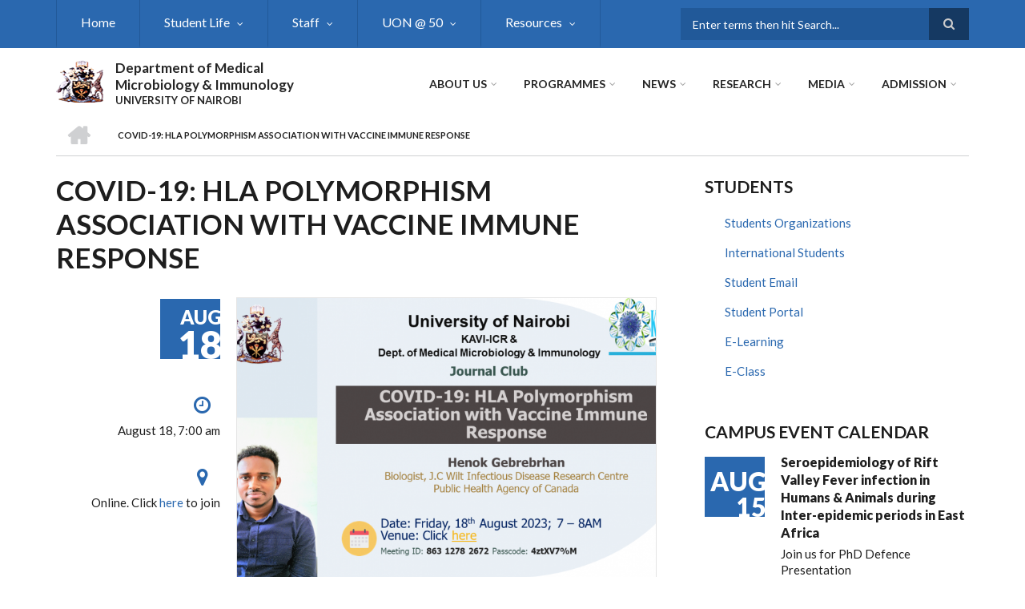

--- FILE ---
content_type: text/html; charset=UTF-8
request_url: https://medmicrobiology.uonbi.ac.ke/index.php/event/covid-19-hla-polymorphism-association-vaccine-immune-response
body_size: 58047
content:
<!DOCTYPE html>
<html lang="en" dir="ltr" prefix="content: http://purl.org/rss/1.0/modules/content/  dc: http://purl.org/dc/terms/  foaf: http://xmlns.com/foaf/0.1/  og: http://ogp.me/ns#  rdfs: http://www.w3.org/2000/01/rdf-schema#  schema: http://schema.org/  sioc: http://rdfs.org/sioc/ns#  sioct: http://rdfs.org/sioc/types#  skos: http://www.w3.org/2004/02/skos/core#  xsd: http://www.w3.org/2001/XMLSchema# ">
  <head>
    <meta charset="utf-8" />
<script>(function(i,s,o,g,r,a,m){i["GoogleAnalyticsObject"]=r;i[r]=i[r]||function(){(i[r].q=i[r].q||[]).push(arguments)},i[r].l=1*new Date();a=s.createElement(o),m=s.getElementsByTagName(o)[0];a.async=1;a.src=g;m.parentNode.insertBefore(a,m)})(window,document,"script","https://www.google-analytics.com/analytics.js","ga");ga("create", "UA-152009043-16", {"cookieDomain":"auto"});ga("set", "anonymizeIp", true);ga("send", "pageview");</script>
<meta name="Generator" content="Drupal 8 (https://www.drupal.org)" />
<meta name="MobileOptimized" content="width" />
<meta name="HandheldFriendly" content="true" />
<meta name="viewport" content="width=device-width, initial-scale=1.0" />
<link rel="shortcut icon" href="/sites/medmicrobiology.uonbi.ac.ke/files/best-logo59_0.png" type="image/png" />
<link rel="canonical" href="https://medmicrobiology.uonbi.ac.ke/index.php/event/covid-19-hla-polymorphism-association-vaccine-immune-response" />
<link rel="shortlink" href="https://medmicrobiology.uonbi.ac.ke/index.php/node/701" />
<link rel="revision" href="https://medmicrobiology.uonbi.ac.ke/index.php/event/covid-19-hla-polymorphism-association-vaccine-immune-response" />

    <title>COVID-19: HLA Polymorphism Association with Vaccine Immune Response | Department of Medical Microbiology &amp; Immunology</title>
    <link rel="stylesheet" media="all" href="/core/assets/vendor/normalize-css/normalize.css?rjp045" />
<link rel="stylesheet" media="all" href="/core/misc/normalize-fixes.css?rjp045" />
<link rel="stylesheet" media="all" href="/sites/all/libraries/superfish/css/superfish.css?rjp045" />
<link rel="stylesheet" media="all" href="/core/themes/stable/css/system/components/ajax-progress.module.css?rjp045" />
<link rel="stylesheet" media="all" href="/core/themes/stable/css/system/components/align.module.css?rjp045" />
<link rel="stylesheet" media="all" href="/core/themes/stable/css/system/components/autocomplete-loading.module.css?rjp045" />
<link rel="stylesheet" media="all" href="/core/themes/stable/css/system/components/fieldgroup.module.css?rjp045" />
<link rel="stylesheet" media="all" href="/core/themes/stable/css/system/components/container-inline.module.css?rjp045" />
<link rel="stylesheet" media="all" href="/core/themes/stable/css/system/components/clearfix.module.css?rjp045" />
<link rel="stylesheet" media="all" href="/core/themes/stable/css/system/components/details.module.css?rjp045" />
<link rel="stylesheet" media="all" href="/core/themes/stable/css/system/components/hidden.module.css?rjp045" />
<link rel="stylesheet" media="all" href="/core/themes/stable/css/system/components/item-list.module.css?rjp045" />
<link rel="stylesheet" media="all" href="/core/themes/stable/css/system/components/js.module.css?rjp045" />
<link rel="stylesheet" media="all" href="/core/themes/stable/css/system/components/nowrap.module.css?rjp045" />
<link rel="stylesheet" media="all" href="/core/themes/stable/css/system/components/position-container.module.css?rjp045" />
<link rel="stylesheet" media="all" href="/core/themes/stable/css/system/components/progress.module.css?rjp045" />
<link rel="stylesheet" media="all" href="/core/themes/stable/css/system/components/reset-appearance.module.css?rjp045" />
<link rel="stylesheet" media="all" href="/core/themes/stable/css/system/components/resize.module.css?rjp045" />
<link rel="stylesheet" media="all" href="/core/themes/stable/css/system/components/sticky-header.module.css?rjp045" />
<link rel="stylesheet" media="all" href="/core/themes/stable/css/system/components/system-status-counter.css?rjp045" />
<link rel="stylesheet" media="all" href="/core/themes/stable/css/system/components/system-status-report-counters.css?rjp045" />
<link rel="stylesheet" media="all" href="/core/themes/stable/css/system/components/system-status-report-general-info.css?rjp045" />
<link rel="stylesheet" media="all" href="/core/themes/stable/css/system/components/tabledrag.module.css?rjp045" />
<link rel="stylesheet" media="all" href="/core/themes/stable/css/system/components/tablesort.module.css?rjp045" />
<link rel="stylesheet" media="all" href="/core/themes/stable/css/system/components/tree-child.module.css?rjp045" />
<link rel="stylesheet" media="all" href="/core/themes/stable/css/views/views.module.css?rjp045" />
<link rel="stylesheet" media="all" href="/modules/ckeditor_accordion/css/ckeditor-accordion.css?rjp045" />
<link rel="stylesheet" media="all" href="/modules/social_media/css/social_media.css?rjp045" />
<link rel="stylesheet" media="all" href="/themes/custom/scholarly/bootstrap/css/bootstrap.min.css?rjp045" />
<link rel="stylesheet" media="all" href="/themes/custom/scholarly/css/base/elements.css?rjp045" />
<link rel="stylesheet" media="all" href="/themes/custom/scholarly/css/base/layout.css?rjp045" />
<link rel="stylesheet" media="all" href="/themes/custom/scholarly/css/base/typography.css?rjp045" />
<link rel="stylesheet" media="all" href="/themes/custom/scholarly/css/base/local-base.css?rjp045" />
<link rel="stylesheet" media="all" href="/core/themes/classy/css/components/action-links.css?rjp045" />
<link rel="stylesheet" media="all" href="/core/themes/classy/css/components/breadcrumb.css?rjp045" />
<link rel="stylesheet" media="all" href="/core/themes/classy/css/components/button.css?rjp045" />
<link rel="stylesheet" media="all" href="/core/themes/classy/css/components/collapse-processed.css?rjp045" />
<link rel="stylesheet" media="all" href="/core/themes/classy/css/components/container-inline.css?rjp045" />
<link rel="stylesheet" media="all" href="/core/themes/classy/css/components/details.css?rjp045" />
<link rel="stylesheet" media="all" href="/core/themes/classy/css/components/exposed-filters.css?rjp045" />
<link rel="stylesheet" media="all" href="/core/themes/classy/css/components/field.css?rjp045" />
<link rel="stylesheet" media="all" href="/core/themes/classy/css/components/form.css?rjp045" />
<link rel="stylesheet" media="all" href="/core/themes/classy/css/components/icons.css?rjp045" />
<link rel="stylesheet" media="all" href="/core/themes/classy/css/components/inline-form.css?rjp045" />
<link rel="stylesheet" media="all" href="/core/themes/classy/css/components/item-list.css?rjp045" />
<link rel="stylesheet" media="all" href="/core/themes/classy/css/components/link.css?rjp045" />
<link rel="stylesheet" media="all" href="/core/themes/classy/css/components/links.css?rjp045" />
<link rel="stylesheet" media="all" href="/core/themes/classy/css/components/menu.css?rjp045" />
<link rel="stylesheet" media="all" href="/core/themes/classy/css/components/more-link.css?rjp045" />
<link rel="stylesheet" media="all" href="/core/themes/classy/css/components/pager.css?rjp045" />
<link rel="stylesheet" media="all" href="/core/themes/classy/css/components/tabledrag.css?rjp045" />
<link rel="stylesheet" media="all" href="/core/themes/classy/css/components/tableselect.css?rjp045" />
<link rel="stylesheet" media="all" href="/core/themes/classy/css/components/tablesort.css?rjp045" />
<link rel="stylesheet" media="all" href="/core/themes/classy/css/components/tabs.css?rjp045" />
<link rel="stylesheet" media="all" href="/core/themes/classy/css/components/textarea.css?rjp045" />
<link rel="stylesheet" media="all" href="/core/themes/classy/css/components/ui-dialog.css?rjp045" />
<link rel="stylesheet" media="all" href="/core/themes/classy/css/components/messages.css?rjp045" />
<link rel="stylesheet" media="all" href="/core/themes/classy/css/components/node.css?rjp045" />
<link rel="stylesheet" media="all" href="/themes/custom/scholarly/css/components/blocks.css?rjp045" />
<link rel="stylesheet" media="all" href="/themes/custom/scholarly/css/components/messages.css?rjp045" />
<link rel="stylesheet" media="all" href="/themes/custom/scholarly/css/components/more-links.css?rjp045" />
<link rel="stylesheet" media="all" href="/themes/custom/scholarly/css/components/fields.css?rjp045" />
<link rel="stylesheet" media="all" href="/themes/custom/scholarly/css/components/node.css?rjp045" />
<link rel="stylesheet" media="all" href="/themes/custom/scholarly/css/components/node-testimonials.css?rjp045" />
<link rel="stylesheet" media="all" href="/themes/custom/scholarly/css/components/node-events.css?rjp045" />
<link rel="stylesheet" media="all" href="/themes/custom/scholarly/css/components/node-taxonomy-terms.css?rjp045" />
<link rel="stylesheet" media="all" href="/themes/custom/scholarly/css/components/node-faculty_student.css?rjp045" />
<link rel="stylesheet" media="all" href="/themes/custom/scholarly/css/components/comments.css?rjp045" />
<link rel="stylesheet" media="all" href="/themes/custom/scholarly/css/components/views.css?rjp045" />
<link rel="stylesheet" media="all" href="/themes/custom/scholarly/css/components/views-events.css?rjp045" />
<link rel="stylesheet" media="all" href="/themes/custom/scholarly/css/components/views-features.css?rjp045" />
<link rel="stylesheet" media="all" href="/themes/custom/scholarly/css/components/views-latest-news.css?rjp045" />
<link rel="stylesheet" media="all" href="/themes/custom/scholarly/css/components/views-testimonials.css?rjp045" />
<link rel="stylesheet" media="all" href="/themes/custom/scholarly/css/components/views-courses.css?rjp045" />
<link rel="stylesheet" media="all" href="/themes/custom/scholarly/css/components/views-faculty-students.css?rjp045" />
<link rel="stylesheet" media="all" href="/themes/custom/scholarly/css/components/views-faculty-courses.css?rjp045" />
<link rel="stylesheet" media="all" href="/themes/custom/scholarly/css/components/views-internal-banner.css?rjp045" />
<link rel="stylesheet" media="all" href="/themes/custom/scholarly/css/components/forms.css?rjp045" />
<link rel="stylesheet" media="all" href="/themes/custom/scholarly/css/components/forms-subscribe.css?rjp045" />
<link rel="stylesheet" media="all" href="/themes/custom/scholarly/css/components/breadcrumb.css?rjp045" />
<link rel="stylesheet" media="all" href="/themes/custom/scholarly/css/components/site-branding.css?rjp045" />
<link rel="stylesheet" media="all" href="/themes/custom/scholarly/css/components/tabs.css?rjp045" />
<link rel="stylesheet" media="all" href="/themes/custom/scholarly/css/components/tables.css?rjp045" />
<link rel="stylesheet" media="all" href="/themes/custom/scholarly/css/components/menus.css?rjp045" />
<link rel="stylesheet" media="all" href="/themes/custom/scholarly/css/components/pager.css?rjp045" />
<link rel="stylesheet" media="all" href="/themes/custom/scholarly/css/components/buttons.css?rjp045" />
<link rel="stylesheet" media="all" href="/themes/custom/scholarly/css/components/search.css?rjp045" />
<link rel="stylesheet" media="all" href="/themes/custom/scholarly/css/components/fixed-header.css?rjp045" />
<link rel="stylesheet" media="all" href="/themes/custom/scholarly/css/components/icons-list.css?rjp045" />
<link rel="stylesheet" media="all" href="/themes/custom/scholarly/css/components/images.css?rjp045" />
<link rel="stylesheet" media="all" href="/themes/custom/scholarly/css/components/image-overlay.css?rjp045" />
<link rel="stylesheet" media="all" href="/themes/custom/scholarly/css/components/group-accordion.css?rjp045" />
<link rel="stylesheet" media="all" href="/themes/custom/scholarly/css/components/contact-info.css?rjp045" />
<link rel="stylesheet" media="all" href="/themes/custom/scholarly/css/components/progress-bars.css?rjp045" />
<link rel="stylesheet" media="all" href="/themes/custom/scholarly/js/magnific-popup/magnific-popup.css?rjp045" />
<link rel="stylesheet" media="all" href="/themes/custom/scholarly/css/components/to-top.css?rjp045" />
<link rel="stylesheet" media="all" href="/themes/custom/scholarly/css/components/local-components.css?rjp045" />
<link rel="stylesheet" media="all" href="//maxcdn.bootstrapcdn.com/font-awesome/4.6.3/css/font-awesome.min.css" />
<link rel="stylesheet" media="all" href="//fonts.googleapis.com/css?family=Lato:300,400,700,900,300italic,400italic,700italic,900italic" />
<link rel="stylesheet" media="all" href="/themes/custom/scholarly/css/theme/color-blue.css?rjp045" />
<link rel="stylesheet" media="all" href="/themes/custom/scholarly/css/theme/local-theme.css?rjp045" />

    
<!--[if lte IE 8]>
<script src="/core/assets/vendor/html5shiv/html5shiv.min.js?v=3.7.3"></script>
<![endif]-->

  </head>
  <body class="form-style-1 hff-07 pff-07 sff-07 slff-07 gray-content-background fixed-header-enabled path-node page-node-type-mt-event">
        <a href="#main-content" class="visually-hidden focusable skip-link">
      Skip to main content
    </a>
    
      <div class="dialog-off-canvas-main-canvas" data-off-canvas-main-canvas>
    
  <div id="header-top" class="header-container clearfix">
    <div class="container">

      <div id="header-top-inside" class="clearfix">
        <div class="row">

                      <div class="col-md-8">
              <div id="header-top-left" class="clearfix">
                <div class="header-top-area">
                    <div class="region region-header-top-first">
    <div id="block-headertop" class="block block-superfish block-superfishheader-top">
  
    
      <div class="content">
      
<ul id="superfish-header-top" class="menu sf-menu sf-header-top sf-horizontal sf-style-none">
  
<li id="header-top-menu-link-content69313134-c8b2-41dc-b900-b998657e09f1" class="sf-depth-1 sf-no-children"><a href="/index.php/" title="Home" class="sf-depth-1">Home</a></li><li id="header-top-menu-link-content966df4a7-899f-4586-b2b8-8eb35f8e4dad" class="sf-depth-1 menuparent"><a href="/index.php/basic-page/students-1" class="sf-depth-1 menuparent">Student Life</a><ul><li id="header-top-menu-link-content479ab4cf-9893-496b-8b39-57adc9e0d70d" class="sf-depth-2 sf-no-children"><a href="/index.php/basic-page/students-support-department-medical-microbiology-and-immunology" title="Students Support" class="sf-depth-2">Students Support</a></li><li id="header-top-menu-link-contentfe30fdc8-1b4a-4891-a83e-62001eaa673a" class="sf-depth-2 sf-no-children"><a href="/index.php/basic-page/counselling-guidance" title="Guidance &amp; Counselling" class="sf-depth-2">Guidance &amp; Counselling</a></li><li id="header-top-menu-link-content4c34248c-efa4-4650-9981-0338622778ed" class="sf-depth-2 sf-no-children"><a href="/index.php/basic-page/student-mentorship" title="Mentorship" class="sf-depth-2">Mentorship</a></li></ul></li><li id="header-top-menu-link-contentc0dfa4ae-6dfb-4a08-be5d-9307c89e81b1" class="sf-depth-1 menuparent"><a href="/index.php/staff" title="Staff" class="sf-depth-1 menuparent">Staff</a><ul><li id="header-top-menu-link-content884f7678-5104-4508-ab08-52482dae7001" class="sf-depth-2 sf-no-children"><a href="/index.php/academic" class="sf-depth-2">Academic</a></li><li id="header-top-menu-link-contentd7c05952-2ffa-4507-9262-5fb57c61bd76" class="sf-depth-2 sf-no-children"><a href="/index.php/administratives" class="sf-depth-2">Administrative</a></li><li id="header-top-menu-link-contentb571dd2b-023c-4b62-bccd-5804c594f0bf" class="sf-depth-2 sf-no-children"><a href="/index.php/support" class="sf-depth-2">Support</a></li><li id="header-top-menu-link-contentacb935dc-9939-431a-9845-fc1ae085a587" class="sf-depth-2 sf-no-children"><a href="/index.php/technical" class="sf-depth-2">Technical</a></li><li id="header-top-menu-link-content44a4ee7f-cb4c-4be3-9b31-1766fed91333" class="sf-depth-2 sf-no-children"><a href="/index.php/outreachactivities" class="sf-depth-2">Outreach Activities</a></li><li id="header-top-menu-link-contentd4d549b5-787a-44f4-a4b1-f32df27675d5" class="sf-depth-2 menuparent"><a href="" class="sf-depth-2 menuparent">Reports</a><ul><li id="header-top-menu-link-content3cd42a52-d7a5-4c50-a36b-604ac627ecd5" class="sf-depth-3 sf-no-children"><a href="/index.php/basic-page/patents-and-trademark" class="sf-depth-3">Patents and Trademark</a></li><li id="header-top-menu-link-content0926d870-5e59-4038-89df-1bdc1122441d" class="sf-depth-3 sf-no-children"><a href="/index.php/basic-page/policy-briefs" class="sf-depth-3">Policy Briefs</a></li></ul></li><li id="header-top-menu-link-content607139af-547c-4ad6-887b-e653ae4d5fd4" class="sf-depth-2 sf-no-children"><a href="/index.php/basic-page/staff-welfare" class="sf-depth-2">Staff Welfare</a></li></ul></li><li id="header-top-menu-link-contentad3fbef9-56f6-4106-a505-5fffa99fb7ae" class="sf-depth-1 menuparent"><a href="/index.php/uonat50" title="UON @ 50" class="sf-depth-1 menuparent">UON @ 50</a><ul><li id="header-top-menu-link-content2c715693-84d2-4167-821e-fe82ee16e5fc" class="sf-depth-2 sf-no-children"><a href="/index.php/awards" title="Awards" class="sf-depth-2">Awards &amp; Achievements</a></li><li id="header-top-menu-link-content3b4c896c-739c-4453-a026-380c00a91006" class="sf-depth-2 sf-no-children"><a href="/index.php/articles" class="sf-depth-2">Articles</a></li><li id="header-top-menu-link-content2c7da402-3b28-457f-a203-45e7e92f89bd" class="sf-depth-2 sf-no-children"><a href="/index.php/webinars" class="sf-depth-2">Webinars</a></li></ul></li><li id="header-top-menu-link-content849650f9-1573-4cc4-8cc1-80d648f3e061" class="sf-depth-1 menuparent"><a href="/index.php/resources" class="sf-depth-1 menuparent">Resources</a><ul><li id="header-top-menu-link-contentb9ba90df-a84e-48ec-8349-266972312959" class="sf-depth-2 sf-no-children"><a href="/index.php/teachingvenues" class="sf-depth-2">Teaching Venues</a></li><li id="header-top-menu-link-content2898f5ba-3358-4eb2-9562-22cd96174bbd" class="sf-depth-2 sf-no-children"><a href="/index.php/library" class="sf-depth-2">Library</a></li><li id="header-top-menu-link-contentddadbfd2-176b-4e34-bf44-f3d0908d783f" class="sf-depth-2 sf-no-children"><a href="/index.php/facilities-equipment" class="sf-depth-2">Facilities &amp; Equipment</a></li></ul></li>
</ul>

    </div>
  </div>

  </div>

                </div>
              </div>
            </div>
          
                      <div class="col-md-4">
              <div id="header-top-right" class="clearfix">
                <div class="header-top-area">
                    <div class="region region-header-top-second">
    <div class="search-block-form block block-search container-inline" data-drupal-selector="search-block-form" id="block-scholarly-search" role="search">
  
    
    <div class="content container-inline">
        <form action="/search/node" method="get" id="search-block-form" accept-charset="UTF-8" class="search-form search-block-form">
  <div class="js-form-item form-item js-form-type-search form-type-search js-form-item-keys form-item-keys form-no-label">
      <label for="edit-keys" class="visually-hidden">Search</label>
        <input title="Enter the terms you wish to search for." placeholder="Enter terms then hit Search..." data-drupal-selector="edit-keys" type="search" id="edit-keys" name="keys" value="" size="15" maxlength="128" class="form-search" />

        </div>
<div data-drupal-selector="edit-actions" class="form-actions js-form-wrapper form-wrapper" id="edit-actions"><input class="search-form__submit button js-form-submit form-submit" data-drupal-selector="edit-submit" type="submit" id="edit-submit" value="Search" />
</div>

</form>

  
  </div>
</div>

  </div>

                </div>
              </div>
            </div>
          
        </div>
      </div>

    </div>
  </div>

<header id="header" role="banner" class="header-container clearfix">
  <div class="container">

    <div id="header-inside" class="clearfix">
      <div class="row">

        <div class="col-md-4">
          <div id="header-inside-left" class="clearfix">

                            <div class="region region-header">
    <div id="block-scholarly-branding" class="clearfix site-branding block block-system block-system-branding-block">
  
    
      <div class="logo">
    <a href="/" title="Home" rel="home" class="site-branding__logo">
      <img src="/sites/medmicrobiology.uonbi.ac.ke/files/best-logo59_0.png" alt="Home" />
    </a>
  </div>
        <div class="site-name site-branding__name">
      <a href="/" title="Home" rel="home">Department of Medical Microbiology &amp; Immunology</a>
    </div>
        <div class="site-slogan site-branding__slogan">UNIVERSITY OF NAIROBI</div>
  </div>

  </div>

            
          </div>
        </div>

        <div class="col-md-8">
          <div id="header-inside-right" class="clearfix">

            <div id="main-navigation" class="clearfix">
              <nav role="navigation">

                                    <div class="region region-navigation">
    <div id="block-mainnavigation-2" class="block block-superfish block-superfishmain">
  
    
      <div class="content">
      
<ul id="superfish-main" class="menu sf-menu sf-main sf-horizontal sf-style-none">
  
<li id="main-menu-link-content6488ddf2-9760-46e4-b1f7-cb662d241199" class="sf-depth-1 menuparent"><a href="/index.php/basic-page/about-us" class="sf-depth-1 menuparent">About Us</a><ul><li id="main-menu-link-content4736c30b-bfca-4f45-8637-55c5f3a8e8ff" class="sf-depth-2 menuparent"><a href="/index.php/basic-page/brief-history" title="Brief History" class="sf-depth-2 menuparent">Brief History</a><ul><li id="main-menu-link-content6f75c0c6-ba70-4649-a49f-115c6d8e0201" class="sf-depth-3 sf-no-children"><a href="/index.php/basic-page/mission-vision-core-values" class="sf-depth-3">Mission, Vision, Core Values</a></li><li id="main-menu-link-content0f37133f-f812-4f57-9f33-53fee74dfc48" class="sf-depth-3 sf-no-children"><a href="/index.php/basic-page/message-hod" class="sf-depth-3">Message from HoD</a></li></ul></li><li id="main-menu-link-content762bdd84-d88c-49a4-a4b3-3f41ae3396b0" class="sf-depth-2 sf-no-children"><a href="/index.php/basic-page/physical-location-ground-floor-department-medical-microbiology-and-immunology-faculty" title="Physical Location" class="sf-depth-2">Physical Location</a></li><li id="main-menu-link-content3fa1c22f-b1d9-436f-bc03-7fdea0174763" class="sf-depth-2 sf-no-children"><a href="/index.php/basic-page/annual-report" title="Annual Report" class="sf-depth-2">Annual Report</a></li><li id="main-menu-link-contentebe040cb-c036-42d5-b57d-5c03676a83d8" class="sf-depth-2 sf-no-children"><a href="/index.php/basic-page/governance" title="Governance" class="sf-depth-2">Governance</a></li><li id="main-menu-link-content3bcdeeca-eebc-4540-ad3d-e328f722d1db" class="sf-depth-2 sf-no-children"><a href="/index.php/collaborator" title="Partners" class="sf-depth-2">Partners and Collaborators</a></li><li id="main-menu-link-contentbdc5ef11-fb19-44b4-ae41-e3e3e87ba936" class="sf-depth-2 sf-no-children"><a href="/index.php/basic-page/facilities" title="Infrastructure" class="sf-depth-2">Infrastructure</a></li><li id="main-menu-link-content89cb2f70-796e-4bbe-8ba0-9d01e813d37d" class="sf-depth-2 sf-no-children"><a href="/index.php/basic-page/service-charter" class="sf-depth-2">Service Charter</a></li></ul></li><li id="main-menu-link-content73cf7416-555c-4907-b53a-0a189c1a8dbe" class="sf-depth-1 menuparent"><a href="/index.php/programs-view" title="Programmes" class="sf-depth-1 menuparent">Programmes</a><ul><li id="main-menu-link-contentf231fe09-0d5f-4449-9924-c64875c4f99d" class="sf-depth-2 sf-no-children"><a href="/index.php/basic-page/apply-now" class="sf-depth-2">How to Apply</a></li><li id="main-menu-link-contentf3e48789-792a-41dd-ac85-16e693f6e50e" class="sf-depth-2 sf-no-children"><a href="/index.php/masters" class="sf-depth-2">Masters</a></li><li id="main-menu-link-contentefdb34d7-0a74-4ae2-91c2-36218c92d838" class="sf-depth-2 sf-no-children"><a href="/index.php/phd" class="sf-depth-2">Doctor of Philosophy (PhD)</a></li><li id="main-menu-link-contentca0dd768-aeba-4646-bca7-8155f3ab2d73" class="sf-depth-2 sf-no-children"><a href="/index.php/postgraduate-diploma" class="sf-depth-2">Post Graduate Diploma</a></li><li id="main-menu-link-content9ca3f772-f275-4ef4-ac7a-6cdd6a69927e" class="sf-depth-2 sf-no-children"><a href="/index.php/basic-page/number-students-programme" class="sf-depth-2">Number of Students per Programme</a></li></ul></li><li id="main-menu-link-content84672266-e2a4-41b4-8245-9b41eb829c92" class="sf-depth-1 menuparent"><a href="/index.php/news" title="News" class="sf-depth-1 menuparent">News</a><ul><li id="main-menu-link-content6d81601e-8ec3-4d16-bdb9-168e3513b04f" class="sf-depth-2 sf-no-children"><a href="/index.php/news" title="Latest News" class="sf-depth-2">Latest News</a></li></ul></li><li id="main-menu-link-contente3b0345c-ff88-4249-8b00-a48a2bbb533a" class="sf-depth-1 menuparent"><a href="/index.php/basic-page/research" title="research" class="sf-depth-1 menuparent">Research</a><ul><li id="main-menu-link-content571e71e5-061f-40f9-bdc8-6d23f9808727" class="sf-depth-2 sf-no-children"><a href="/index.php/research-news" class="sf-depth-2">Research News</a></li><li id="main-menu-link-content479fad50-8138-4279-9105-f82cb5dd3e9c" class="sf-depth-2 sf-no-children"><a href="/index.php/journals" class="sf-depth-2">Journals</a></li><li id="main-menu-link-content3676682f-9962-4702-a829-32f811cd8761" class="sf-depth-2 menuparent"><a href="/index.php/research-projects" class="sf-depth-2 menuparent">Research Projects</a><ul><li id="main-menu-link-contentf40475d3-2db7-4ea5-8ce3-959a5c4efcb3" class="sf-depth-3 sf-no-children"><a href="/index.php/past" class="sf-depth-3">Past</a></li><li id="main-menu-link-content6ad0b48e-ae90-45a4-a103-6241c399698a" class="sf-depth-3 sf-no-children"><a href="/index.php/current" class="sf-depth-3">Current</a></li></ul></li><li id="main-menu-link-content06aaa87c-b55f-4cdd-ac81-d7b61b33ba08" class="sf-depth-2 sf-no-children"><a href="/index.php/collaborator" class="sf-depth-2">Collaborators</a></li><li id="main-menu-link-content07786cfc-c338-446e-847e-0d541d3adabf" class="sf-depth-2 sf-no-children"><a href="/index.php/seminars%26conferences" class="sf-depth-2">Seminar &amp; Conferences</a></li></ul></li><li id="main-menu-link-content5bbfb6fa-6763-419c-9257-5386f1879f76" class="sf-depth-1 menuparent"><a href="" title="Media" class="sf-depth-1 menuparent">Media</a><ul><li id="main-menu-link-contentfdb87f66-e127-4473-9e66-f40cff8dba63" class="sf-depth-2 sf-no-children"><a href="https://uonbi.ac.ke/covid-19-updates" title="Covid-19 Updates" class="sf-depth-2 sf-external">Covid-19 Updates</a></li><li id="main-menu-link-contentd958398a-caee-4e8a-a724-92e10b98f0f2" class="sf-depth-2 sf-no-children"><a href="/index.php/gallery" title="Gallery" class="sf-depth-2">Gallery</a></li></ul></li><li id="main-menu-link-content0417661e-a448-4a60-b01b-055fd7925c75" class="sf-depth-1 menuparent"><a href="" class="sf-depth-1 menuparent">ADMISSION</a><ul><li id="main-menu-link-contente3f9b892-ed78-415c-b126-f2e9a3ce5b2a" class="sf-depth-2 sf-no-children"><a href="https://uonbi.ac.ke/online-registration-first-year-students" class="sf-depth-2 sf-external">ONLINE REGISTRATION</a></li><li id="main-menu-link-contentb3666e51-b3ef-47c1-8bc5-51ced0b25d02" class="sf-depth-2 sf-no-children"><a href="https://uonbi.ac.ke/graduate-education" class="sf-depth-2 sf-external">Graduate Education</a></li><li id="main-menu-link-contentdedf14c2-f488-4e75-8fb9-eb3ed0cb31b8" class="sf-depth-2 sf-no-children"><a href="https://uonbi.ac.ke/undergraduate-education" class="sf-depth-2 sf-external">Undergraduate Education</a></li></ul></li>
</ul>

    </div>
  </div>

  </div>

                
              </nav>
            </div>

          </div>
        </div>

      </div>
    </div>

  </div>
</header>

  <div id="banner" class="clearfix">
    <div class="container">

      <div id="banner-inside" class="clearfix">
        <div class="row">
          <div class="col-md-12">

            <div class="banner-area">
                <div class="region region-banner">
    <div id="block-scholarly-breadcrumbs" class="block block-system block-system-breadcrumb-block">
  
    
      <div class="content">
        <nav class="breadcrumb" role="navigation" aria-labelledby="system-breadcrumb">
    <h2 id="system-breadcrumb" class="visually-hidden">Breadcrumb</h2>
    <ol>
          <li>
        <span class="breadcrumb-separator">/</span>
                  <a href="/index.php/">
            <span class="sr-only">Home</span>
          </a>
              </li>
          <li>
        <span class="breadcrumb-separator">/</span>
                  <span>COVID-19: HLA Polymorphism Association with Vaccine Immune Response</span>
              </li>
        </ol>
  </nav>

    </div>
  </div>

  </div>

            </div>

          </div>
        </div>
      </div>

    </div>
  </div>

<div id="page" class="clearfix">

      <div class="container">
      <div class="row">
        <div class="col-md-12">
            <div class="region region-system-messages">
    <div data-drupal-messages-fallback class="hidden"></div>

  </div>

        </div>
      </div>
    </div>
  
  
  <div id="main-content">
    <div class="container">

      <div class="row">

        
        <section class="col-md-8">

          
          <div id="main" class="clearfix">

                            <div class="region region-content">
    <div id="block-scholarly-page-title" class="block block-core block-page-title-block">
  
    
      <div class="content">
      
  <h1 class="title page-title"><span class="field field--name-title field--type-string field--label-hidden">COVID-19: HLA Polymorphism Association with Vaccine Immune Response</span>
</h1>


    </div>
  </div>
<div id="block-scholarly-content" class="block block-system block-system-main-block">
  
    
      <div class="content">
      
<article data-history-node-id="701" role="article" about="/index.php/event/covid-19-hla-polymorphism-association-vaccine-immune-response" class="node node--type-mt-event node--promoted node--view-mode-full clearfix">
  <div class="node--content-container">
            <div class="node--content">
      <header>
        
                
                                </header>
        <div class="event-content-wrapper clearfix">
          <div class="event-info">
                  <div class="event-date-wrapper">
            <div class="event-date">
              <div class="month">Aug</div>
              <div class="day">18</div>
            </div>
          </div>
          <div class="event-duration">
            <i class="fa fa-clock-o"></i>
            August 18, 7:00 am
          </div>
                          <div class="event-place">
            <i class="fa fa-map-marker"></i>
            
  <div class="text-formatted field field--name-field-mt-event-location field--type-text-long field--label-above">
    <div class="field__label">Where</div>
              <div class="field__item"><p>Online. Click <a href="https://us06web.zoom.us/j/86312782672?pwd=WnhUSHdZcmdKYjhVU01qc3Zha1VIUT09">here</a> to join</p></div>
          </div>

          </div>
                      </div>
        <div class="event-content custom-width">
      <div class="node--main-content">
        <div class="node--content">
            
      <div class="field field--name-field-image field--type-image field--label-hidden field__items">
      <div class="images-container clearfix">
        <div class="image-preview clearfix">
          <div class="image-wrapper clearfix">
            <div class="field__item">
                <a class="image-popup overlayed" href="https://medmicrobiology.uonbi.ac.ke/sites/medmicrobiology.uonbi.ac.ke/files/2023-08/KAVI-ICR%20Lecture%20Poster%20-Henok%2018.08.2023.png"><img src="/sites/medmicrobiology.uonbi.ac.ke/files/styles/large/public/2023-08/KAVI-ICR%20Lecture%20Poster%20-Henok%2018.08.2023.png?itok=DnOENktB" width="750" height="501" alt="COVID-19: HLA Polymorphism Association with Vaccine Immune Response" title="COVID-19: HLA Polymorphism Association with Vaccine Immune Response" typeof="foaf:Image" class="image-style-large" />

<span class="overlay"><i class="fa fa-plus"></i></span></a>

            </div>
          </div>
                      <div class="image-caption clearfix">
              <p>COVID-19: HLA Polymorphism Association with Vaccine Immune Response</p>
            </div>
                  </div>
              </div>
    </div>
  
  <div class="text-formatted field field--name-field-mt-event-location field--type-text-long field--label-above">
    <div class="field__label">Where</div>
              <div class="field__item"><p>Online. Click <a href="https://us06web.zoom.us/j/86312782672?pwd=WnhUSHdZcmdKYjhVU01qc3Zha1VIUT09">here</a> to join</p></div>
          </div>

            <div class="text-formatted field field--name-body field--type-text-with-summary field--label-hidden field__item"><p>KAVI-ICR and The Department of Medical Microbiology &amp; Immunology are hosting Biologist Henok Gebrebrham from the J.C Wilt Infectious Diseases Research Centre which is part of the Public Health Agency of Canada. He will discussing <strong>COVID-19: HLA Polymorphism Association with Vaccine Immune Response</strong></p></div>
      
        </div>
      </div>
    </div>
    
    
  </div>
    </div>
  </div>
</article>

    </div>
  </div>
<div id="block-socialsharingblock" class="block block-social-media block-social-sharing-block">
  
    
      <div class="content">
      

<div class="social-media-sharing">
  <ul class="">
                    <li>
        <a    target="_blank"  rel="nooopener noreffer"  class="facebook-share share"   href="http://www.facebook.com/share.php?u=https://medmicrobiology.uonbi.ac.ke/index.php/event/covid-19-hla-polymorphism-association-vaccine-immune-response&amp;title=COVID-19: HLA Polymorphism Association with Vaccine Immune Response"
          title="Facebook">
                      <img alt="Facebook" src="https://medmicrobiology.uonbi.ac.ke/modules/social_media/icons/facebook_share.svg">
                  </a>

      </li>
                <li>
        <a    target="_blank"  rel="nooopener noreffer"  class="facebook-msg share"   onclick="FB.ui({method: &#039;send&#039;,link: &#039;https://medmicrobiology.uonbi.ac.ke/index.php/event/covid-19-hla-polymorphism-association-vaccine-immune-response&#039;})"
          title="Facebook messenger">
                      <img alt="Facebook messenger" src="https://medmicrobiology.uonbi.ac.ke/modules/social_media/icons/facebook_msg.svg">
                  </a>

      </li>
                <li>
        <a    target="_blank"  rel="nooopener noreffer"  class="linkedin share"   href="http://www.linkedin.com/shareArticle?mini=true&amp;url=https://medmicrobiology.uonbi.ac.ke/index.php/event/covid-19-hla-polymorphism-association-vaccine-immune-response&amp;title=COVID-19: HLA Polymorphism Association with Vaccine Immune Response&amp;source=https://medmicrobiology.uonbi.ac.ke/index.php/event/covid-19-hla-polymorphism-association-vaccine-immune-response"
          title="Linkedin">
                      <img alt="Linkedin" src="https://medmicrobiology.uonbi.ac.ke/modules/social_media/icons/linkedin.svg">
                  </a>

      </li>
                <li>
        <a    target="_blank"  rel="nooopener noreffer"  class="twitter share"   href="https://twitter.com/intent/tweet?url=https://medmicrobiology.uonbi.ac.ke/index.php/event/covid-19-hla-polymorphism-association-vaccine-immune-response&amp;url=https://medmicrobiology.uonbi.ac.ke/index.php/event/covid-19-hla-polymorphism-association-vaccine-immune-response&amp;hashtags=Hashtag"
          title="Twitter">
                      <img alt="Twitter" src="https://medmicrobiology.uonbi.ac.ke/modules/social_media/icons/twitter.svg">
                  </a>

      </li>
                <li>
        <a    target="_blank"  rel="nooopener noreffer"  class="pinterest share"   href="https://www.pinterest.com/pin/create/button/?url=https://medmicrobiology.uonbi.ac.ke/index.php/event/covid-19-hla-polymorphism-association-vaccine-immune-response&amp;description=COVID-19: HLA Polymorphism Association with Vaccine Immune Response"
          title="Pinterest">
                      <img alt="Pinterest" src="https://medmicrobiology.uonbi.ac.ke/modules/social_media/icons/pinterest.svg">
                  </a>

      </li>
                <li>
        <a      class="email share"   href="mailto:?subject=COVID-19: HLA Polymorphism Association with Vaccine Immune Response&amp;body=Check out this site https://medmicrobiology.uonbi.ac.ke/index.php/event/covid-19-hla-polymorphism-association-vaccine-immune-response"
          title="Email">
                      <img alt="Email" src="https://medmicrobiology.uonbi.ac.ke/modules/social_media/icons/email.svg">
                  </a>

      </li>
      </ul>
</div>


    </div>
  </div>

  </div>

            
          </div>

        </section>

                  <aside class="col-md-4 fix-sidebar-second">
            <section id="sidebar-second" class="sidebar clearfix">
                <div class="region region-sidebar-second">
    <nav role="navigation" aria-labelledby="block-usefullinks-menu" id="block-usefullinks" class="block block-menu navigation menu--useful-links">
      
  <h2 id="block-usefullinks-menu">Students</h2>
  

      <div class="content">
        <div class="menu-toggle-target menu-toggle-target-show" id="show-block-usefullinks"></div>
    <div class="menu-toggle-target" id="hide-block-usefullinks"></div>
    <a class="menu-toggle" href="#show-block-usefullinks">Show &mdash; Students</a>
    <a class="menu-toggle menu-toggle--hide" href="#hide-block-usefullinks">Hide &mdash; Students</a>
    
              <ul class="clearfix menu">
                    <li class="menu-item">
        <a href="/students-organizations" title="Students Organizations" data-drupal-link-system-path="students-organizations">Students Organizations</a>
              </li>
                <li class="menu-item">
        <a href="https://www.uonbi.ac.ke/international-students" title="International Students">International Students</a>
              </li>
                <li class="menu-item">
        <a href="https://mail2.uonbi.ac.ke/">Student Email</a>
              </li>
                <li class="menu-item">
        <a href="https://smis.uonbi.ac.ke/" title="Student Portal">Student Portal</a>
              </li>
                <li class="menu-item">
        <a href="https://learning.uonbi.ac.ke" title="E-Learning">E-Learning</a>
              </li>
                <li class="menu-item">
        <a href="http://eclass.uonbi.ac.ke/" title="E-Class">E-Class</a>
              </li>
        </ul>
  


  </div>
</nav>
<div class="views-element-container block block-views block-views-blockmt-events-block-1" id="block-views-block-mt-events-block-1">
  
      <h2 class="title">Campus event calendar</h2>
    
      <div class="content">
      <div><div class="view view-mt-events view-id-mt_events view-display-id-block_1 js-view-dom-id-8f0e3b27b3bf6a6595b234b22b088efe9b8d413e202ec1424661b0c77ccbcb76">
  
    
      
      <div class="view-content">
          <div class="views-row"><div class="view-event-wrapper">
<div class="views-field views-field-field-mt-event-date">
<time datetime="00Z" class="datetime">Aug 15</time>

</div>
<div class="views-field views-field-title">
<a href="/event/seroepidemiology-rift-valley-fever-infection-humans-animals-during-inter-epidemic-periods" hreflang="en">Seroepidemiology of Rift Valley Fever infection in Humans &amp; Animals during Inter-epidemic periods in East Africa</a>
</div>
<div class="views-field views-field-body">
<p>Join us for PhD Defence Presentation on <strong>Seroepidemiology of Rift Valley Fever infection in Humans &amp;…</strong></p>
</div>
</div></div>
    <div class="views-row"><div class="view-event-wrapper">
<div class="views-field views-field-field-mt-event-date">
<time datetime="00Z" class="datetime">Jul 18</time>

</div>
<div class="views-field views-field-title">
<a href="/event/epidemiology-and-genomics-macrolide-and-carbapenemase-resistance-carriage-escherichia-coli" hreflang="en">Epidemiology and genomics of macrolide and carbapenemase resistance carriage in Escherichia coli isolates among children under five years post-discharge in Western Kenya</a>
</div>
<div class="views-field views-field-body">
<p>Join us for PhD Proposal Presentation on <strong>Epidemiology and genomics of macrolide and carbapenemase resistance…</strong></p>
</div>
</div></div>
    <div class="views-row"><div class="view-event-wrapper">
<div class="views-field views-field-field-mt-event-date">
<time datetime="00Z" class="datetime">Jul 04</time>

</div>
<div class="views-field views-field-title">
<a href="/event/characterizing-genomic-landscape-resistance-mechanisms-and-zoonotic-transmission-escherichia" hreflang="en">Characterizing Genomic Landscape, Resistance Mechanisms, and Zoonotic Transmission of Escherichia coli and Staphylococcus aureus in Dairy and Poultry Farming Communities and UTI Patients in Kajiado North</a>
</div>
<div class="views-field views-field-body">
<p>Join us for PhD Proposal Presentation on <strong>Characterizing Genomic Landscape, Resistance Mechanisms, and…</strong></p>
</div>
</div></div>
    <div class="views-row"><div class="view-event-wrapper">
<div class="views-field views-field-field-mt-event-date">
<time datetime="00Z" class="datetime">Jun 13</time>

</div>
<div class="views-field views-field-title">
<a href="/event/genomic-surveillance-support-rabies-elimination-east-africa" hreflang="en">Genomic Surveillance to Support Rabies Elimination in East Africa</a>
</div>
<div class="views-field views-field-body">
<p>Join us for PhD Proposal Presentation on <strong>Genomic Surveillance to Support Rabies Elimination in East Africa…</strong></p>
</div>
</div></div>

    </div>
  
          <div class="more-link"><a href="/events">View all</a></div>

      </div>
</div>

    </div>
  </div>
<nav role="navigation" aria-labelledby="block-importantlinks-menu" id="block-importantlinks" class="block block-menu navigation menu--important-links">
      
  <h2 id="block-importantlinks-menu">IMPORTANT LINKS</h2>
  

      <div class="content">
        <div class="menu-toggle-target menu-toggle-target-show" id="show-block-importantlinks"></div>
    <div class="menu-toggle-target" id="hide-block-importantlinks"></div>
    <a class="menu-toggle" href="#show-block-importantlinks">Show &mdash; IMPORTANT LINKS</a>
    <a class="menu-toggle menu-toggle--hide" href="#hide-block-importantlinks">Hide &mdash; IMPORTANT LINKS</a>
    
              <ul class="clearfix menu">
                    <li class="menu-item">
        <a href="https://intranet.uonbi.ac.ke/user/login?destination=/">UoN Intranet</a>
              </li>
                <li class="menu-item">
        <a href="https://mail.google.com">Staff Email</a>
              </li>
                <li class="menu-item">
        <a href="https://smis.uonbi.ac.ke/staff/index.php">Staff SMIS Login</a>
              </li>
                <li class="menu-item">
        <a href="/announcement" data-drupal-link-system-path="announcement">Announcements</a>
              </li>
                <li class="menu-item">
        <a href="/collaborator" data-drupal-link-system-path="collaborator">Collaborators</a>
              </li>
                <li class="menu-item">
        <a href="https://uonlibrary.uonbi.ac.ke/">Library Services Portal </a>
              </li>
                <li class="menu-item">
        <a href="/speeches" data-drupal-link-system-path="speeches">Speeches</a>
              </li>
        </ul>
  


  </div>
</nav>

  </div>

            </section>
          </aside>
        
      </div>

    </div>
  </div>

</div>


  <div id="footer-top" class="clearfix two-regions">
    <div class="container">

      <div id="footer-top-inside" class="clearfix">
        <div class="row">

                      <div class="col-sm-6">
              <div id="footer-top-left" class="clearfix">
                <div class="footer-top-area">
                    <div class="region region-footer-top-first">
    <div id="block-socialbookmarks" class="block block-block-content block-block-contenta433068e-fd8b-43a3-9020-324b278e3541">
  
    
      <div class="content">
      
            <div class="text-formatted field field--name-body field--type-text-with-summary field--label-hidden field__item"><ul class="icons-list text-right">
	<li class="text">Follow us</li>
	<li class="facebook"><a href="https://www.facebook.com/CHSUoN"><i class="fa fa-facebook"><span class="sr-only">facebook</span></i></a></li>
	<li class="twitter"><a href="https://twitter.com/UoN_CHS"><i class="fa fa-twitter"><span class="sr-only">twitter</span></i></a></li>
	<li class="youtube"><a href="https://www.youtube.com/user/UniverstiyofNairobi"><i class="fa fa-youtube-play"><span class="sr-only">youtube</span></i></a></li>
	<li class="instagram"><a href="https://www.instagram.com/universityofnairobi/?ref=badge"><i class="fa fa-instagram"><span class="sr-only">instagram</span></i></a></li>
</ul>
</div>
      
    </div>
  </div>

  </div>

                </div>
              </div>
            </div>
          
                      <div class="col-sm-6">
              <div id="footer-top-right" class="clearfix">
                <div class="footer-top-area">
                    <div class="region region-footer-top-second">
    <div id="block-subscribetonewsletter" class="block block-block-content block-block-content682aea45-f95b-49d2-a33f-63ccc7f4bbcd">
  
    
      <div class="content">
      
            <div class="text-formatted field field--name-body field--type-text-with-summary field--label-hidden field__item"><div id="newsletter-form">
<div class="row">
<div class="col-lg-5"><span class="text">Subscribe to<br />
our Newsletter</span></div>

<div class="col-lg-7">
<form action="#">
<div>
<div class="form-item form-type-textfield">
<input type="text" class="form-text" name="subscribe" value="Your email address" onfocus="if (this.value == 'Your email address') {this.value = '';}" onblur="if (this.value == '') {this.value = 'Your email address';}" /></div>
<div class="form-actions">
<input value="SUBSCRIBE" type="submit" name="subscribe" class="form-submit" />
</div>
</div>
</form>
</div>
</div>
</div>
</div>
      
    </div>
  </div>

  </div>

                </div>
              </div>
            </div>
          
        </div>
      </div>

    </div>
  </div>

  <footer id="footer" class="clearfix">
    <div class="container">

      <div class="row">
                  <div class="col-sm-3">
            <div class="footer-area">
                <div class="region region-footer-first">
    <nav role="navigation" aria-labelledby="block-studyattheinstitution-menu" id="block-studyattheinstitution" class="block block-menu navigation menu--study-at-the-institution">
      
  <h2 id="block-studyattheinstitution-menu">Information For</h2>
  

      <div class="content">
        <div class="menu-toggle-target menu-toggle-target-show" id="show-block-studyattheinstitution"></div>
    <div class="menu-toggle-target" id="hide-block-studyattheinstitution"></div>
    <a class="menu-toggle" href="#show-block-studyattheinstitution">Show &mdash; Information For</a>
    <a class="menu-toggle menu-toggle--hide" href="#hide-block-studyattheinstitution">Hide &mdash; Information For</a>
    
              <ul class="clearfix menu">
                    <li class="menu-item">
        <a href="/basic-page/alumni" data-drupal-link-system-path="node/63">Alumni</a>
              </li>
        </ul>
  


  </div>
</nav>

  </div>

            </div>
          </div>
        
                  <div class="col-sm-3">
            <div class="footer-area">
                <div class="region region-footer-second">
    <nav role="navigation" aria-labelledby="block-abouttheinstitution-menu" id="block-abouttheinstitution" class="block block-menu navigation menu--footer-navigation-menu">
      
  <h2 id="block-abouttheinstitution-menu">Information About</h2>
  

      <div class="content">
        <div class="menu-toggle-target menu-toggle-target-show" id="show-block-abouttheinstitution"></div>
    <div class="menu-toggle-target" id="hide-block-abouttheinstitution"></div>
    <a class="menu-toggle" href="#show-block-abouttheinstitution">Show &mdash; Information About</a>
    <a class="menu-toggle menu-toggle--hide" href="#hide-block-abouttheinstitution">Hide &mdash; Information About</a>
    
              <ul class="clearfix menu">
                    <li class="menu-item">
        <a href="/basic-page/physical-location-ground-floor-department-medical-microbiology-and-immunology-faculty" title="Physical Location" data-drupal-link-system-path="node/258">Physical Location</a>
              </li>
        </ul>
  


  </div>
</nav>

  </div>

            </div>
          </div>
        
                  <div class="col-sm-3">
            <div class="footer-area">
                <div class="region region-footer-third">
    <nav role="navigation" aria-labelledby="block-researchattheinstutition-menu" id="block-researchattheinstutition" class="block block-menu navigation menu--research-at-the-instutition">
      
  <h2 id="block-researchattheinstutition-menu">Quick Links </h2>
  

      <div class="content">
        <div class="menu-toggle-target menu-toggle-target-show" id="show-block-researchattheinstutition"></div>
    <div class="menu-toggle-target" id="hide-block-researchattheinstutition"></div>
    <a class="menu-toggle" href="#show-block-researchattheinstutition">Show &mdash; Quick Links </a>
    <a class="menu-toggle menu-toggle--hide" href="#hide-block-researchattheinstutition">Hide &mdash; Quick Links </a>
    
              <ul class="clearfix menu">
                    <li class="menu-item">
        <a href="/basic-page/contacts-0" data-drupal-link-system-path="node/72">Contact search</a>
              </li>
                <li class="menu-item">
        <a href="https://a-medmicrobiology.uonbi.ac.ke">Old Website</a>
              </li>
        </ul>
  


  </div>
</nav>

  </div>

            </div>
          </div>
        
                  <div class="col-sm-3">
            <div class="footer-area">
                <div class="region region-footer-fourth">
    <div id="block-userway" class="block block-block-content block-block-contentb7c8f0f8-23ff-48d6-bf5b-20c71f5d8ec1">
  
    
      <div class="content">
      
            <div class="text-formatted field field--name-body field--type-text-with-summary field--label-hidden field__item"><script>
<!--//--><![CDATA[// ><!--
(function(d){var s = d.createElement("script");s.setAttribute("data-account", "hgEcjfGdrL");s.setAttribute("src", "https://cdn.userway.org/widget.js");(d.body || d.head).appendChild(s);})(document)
//--><!]]>
</script></div>
      
    </div>
  </div>

  </div>

            </div>
          </div>
              </div>

    </div>
  </footer>

<div id="subfooter" class="clearfix">
  <div class="container">
    <div id="subfooter-inside" class="clearfix">
      <div class="row">
        <div class="col-md-4">
                      <div class="subfooter-area left">
                <div class="region region-sub-footer-first">
    <nav role="navigation" aria-labelledby="block-headertop-3-menu" id="block-headertop-3" class="block block-menu navigation menu--header-top">
            
  <h2 class="visually-hidden" id="block-headertop-3-menu">Subfooter Menu</h2>
  

      <div class="content">
        <div class="menu-toggle-target menu-toggle-target-show" id="show-block-headertop-3"></div>
    <div class="menu-toggle-target" id="hide-block-headertop-3"></div>
    <a class="menu-toggle" href="#show-block-headertop-3">Show &mdash; Subfooter Menu</a>
    <a class="menu-toggle menu-toggle--hide" href="#hide-block-headertop-3">Hide &mdash; Subfooter Menu</a>
    
              <ul class="clearfix menu">
                    <li class="menu-item">
        <a href="/" title="Home" data-drupal-link-system-path="&lt;front&gt;">Home</a>
              </li>
                <li class="menu-item menu-item--collapsed">
        <a href="/basic-page/students-1" data-drupal-link-system-path="node/115">Student Life</a>
              </li>
                <li class="menu-item menu-item--collapsed">
        <a href="/staff" title="Staff" data-drupal-link-system-path="staff">Staff</a>
              </li>
                <li class="menu-item menu-item--expanded">
        <a href="/uonat50" title="UON @ 50" data-drupal-link-system-path="uonat50">UON @ 50</a>
                                <ul class="menu">
                    <li class="menu-item">
        <a href="/awards" title="Awards" data-drupal-link-system-path="awards">Awards &amp; Achievements</a>
              </li>
                <li class="menu-item">
        <a href="/articles" data-drupal-link-system-path="articles">Articles</a>
              </li>
                <li class="menu-item">
        <a href="/webinars" data-drupal-link-system-path="webinars">Webinars</a>
              </li>
        </ul>
  
              </li>
                <li class="menu-item menu-item--collapsed">
        <a href="/resources" data-drupal-link-system-path="resources">Resources</a>
              </li>
        </ul>
  


  </div>
</nav>

  </div>

            </div>
                  </div>
        <div class="col-md-8">
                      <div class="subfooter-area right">
                <div class="region region-footer">
    <div id="block-copyright" class="block block-block-content block-block-contentc2e220f3-9ba6-405e-8971-27a89262a998">
  
    
      <div class="content">
      
            <div class="text-formatted field field--name-body field--type-text-with-summary field--label-hidden field__item"><p>© University of Nairobi 2026.  All rights Reserved.</p></div>
      
    </div>
  </div>

  </div>

            </div>
                  </div>
      </div>
    </div>
  </div>
</div>

    <div class="to-top"><i class="fa fa-angle-up"></i></div>
  
  </div>

    
    <script type="application/json" data-drupal-selector="drupal-settings-json">{"path":{"baseUrl":"\/index.php\/","scriptPath":null,"pathPrefix":"","currentPath":"node\/701","currentPathIsAdmin":false,"isFront":false,"currentLanguage":"en"},"pluralDelimiter":"\u0003","suppressDeprecationErrors":true,"google_analytics":{"trackOutbound":true,"trackMailto":true,"trackDownload":true,"trackDownloadExtensions":"7z|aac|arc|arj|asf|asx|avi|bin|csv|doc(x|m)?|dot(x|m)?|exe|flv|gif|gz|gzip|hqx|jar|jpe?g|js|mp(2|3|4|e?g)|mov(ie)?|msi|msp|pdf|phps|png|ppt(x|m)?|pot(x|m)?|pps(x|m)?|ppam|sld(x|m)?|thmx|qtm?|ra(m|r)?|sea|sit|tar|tgz|torrent|txt|wav|wma|wmv|wpd|xls(x|m|b)?|xlt(x|m)|xlam|xml|z|zip"},"ckeditorAccordion":{"accordionStyle":{"collapseAll":null}},"scholarly":{"sliderRevolutionBoxedWidthInit":{"slideshowBoxedWidthEffectTime":10000,"slideshowBoxedWidthInitialHeight":400,"slideshowBoxedWidthBulletsPosition":"center"},"sliderRevolutionInternalBannerInit":{"slideshowInternalBannerEffectTime":10000,"slideshowInternalBannerInitialHeight":400,"slideshowInternalBannerBulletsPosition":"left"}},"social_media":{"application_id":"Your Application ID"},"superfish":{"superfish-main":{"id":"superfish-main","sf":{"animation":{"opacity":"show","height":"show"},"speed":"fast","autoArrows":false,"dropShadows":false},"plugins":{"smallscreen":{"mode":"window_width","title":"Main navigation"},"supposition":true,"supersubs":true}},"superfish-header-top":{"id":"superfish-header-top","sf":{"animation":{"opacity":"show","height":"show"},"speed":"fast","autoArrows":false,"dropShadows":false},"plugins":{"smallscreen":{"mode":"window_width","title":"Header Top"},"supposition":true,"supersubs":true}}},"ajaxTrustedUrl":{"\/search\/node":true},"user":{"uid":0,"permissionsHash":"4bbea01034e8d786e0f0b327290f34e2d319bcfae5a1e14d0bf3a8d7f8e3e817"}}</script>
<script src="/core/assets/vendor/jquery/jquery.min.js?v=3.5.1"></script>
<script src="/core/assets/vendor/jquery-once/jquery.once.min.js?v=2.2.3"></script>
<script src="/core/misc/drupalSettingsLoader.js?v=8.9.20"></script>
<script src="/core/misc/drupal.js?v=8.9.20"></script>
<script src="/core/misc/drupal.init.js?v=8.9.20"></script>
<script src="/modules/google_analytics/js/google_analytics.js?v=8.9.20"></script>
<script src="/themes/custom/scholarly/bootstrap/js/bootstrap.min.js?v=3.4.1"></script>
<script src="/modules/ckeditor_accordion/js/ckeditor-accordion.js?v=1.x"></script>
<script src="/modules/social_media/js/facebook.js?v=1.0.x"></script>
<script src="/themes/custom/scholarly/js/magnific-popup/jquery.magnific-popup.min.js?v=1.1.0"></script>
<script src="/themes/custom/scholarly/js/init/magnific-popup-field-image-init.js?v=8.9.20"></script>
<script src="/sites/all/libraries/superfish/superfish.js?rjp045"></script>
<script src="/sites/all/libraries/superfish/jquery.hoverIntent.minified.js?rjp045"></script>
<script src="/sites/all/libraries/superfish/sfsmallscreen.js?rjp045"></script>
<script src="/sites/all/libraries/superfish/supposition.js?rjp045"></script>
<script src="/sites/all/libraries/superfish/supersubs.js?rjp045"></script>
<script src="/modules/superfish/js/superfish.js?v=2.0"></script>
<script src="/themes/custom/scholarly/js/custom/mobile-menu-header.js?v=8.9.20"></script>
<script src="/themes/custom/scholarly/js/custom/mobile-menu-header-top.js?v=8.9.20"></script>
<script src="/themes/custom/scholarly/js/custom/to-top.js?v=8.9.20"></script>
<script src="/themes/custom/scholarly/js/custom/fixed-header.js?v=8.9.20"></script>

  </body>
</html>
